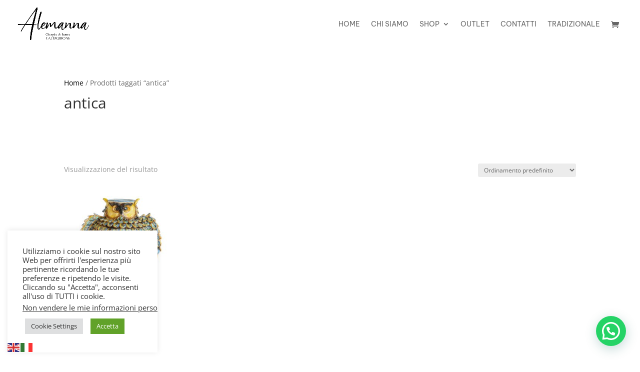

--- FILE ---
content_type: text/css
request_url: https://www.ceramichealemanna.it/wp-content/et-cache/global/et-divi-customizer-global.min.css?ver=1768930354
body_size: -277
content:
.lgx_app_item_info{margin:10px}